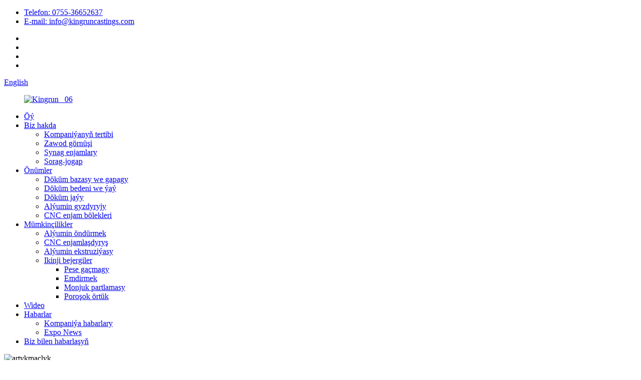

--- FILE ---
content_type: text/html
request_url: http://tk.kingruncastings.com/aluminum-extruded-heatsink/
body_size: 9839
content:
<!DOCTYPE html> <html dir="ltr" lang="tk"> <head> <meta charset="UTF-8"/>      <!-- Google Tag Manager --> <script>(function(w,d,s,l,i){w[l]=w[l]||[];w[l].push({'gtm.start':
new Date().getTime(),event:'gtm.js'});var f=d.getElementsByTagName(s)[0],
j=d.createElement(s),dl=l!='dataLayer'?'&l='+l:'';j.async=true;j.src=
'https://www.googletagmanager.com/gtm.js?id='+i+dl;f.parentNode.insertBefore(j,f);
})(window,document,'script','dataLayer','GTM-KVFW86BR');</script> <!-- End Google Tag Manager -->                <meta http-equiv="Content-Type" content="text/html; charset=UTF-8" /> <title>Alýuminiý ekstrudirlenen gyzdyryjy öndürijiler - Hytaý Alýuminiý ekstrudly gyzdyryjy zawod we üpjün edijiler</title> <meta name="viewport" content="width=device-width,initial-scale=1,minimum-scale=1,maximum-scale=1,user-scalable=no"> <link rel="apple-touch-icon-precomposed" href=""> <meta name="format-detection" content="telephone=no"> <meta name="apple-mobile-web-app-capable" content="yes"> <meta name="apple-mobile-web-app-status-bar-style" content="black"> <link href="https://cdn.globalso.com/lite-yt-embed.css" rel="stylesheet" onload="this.onload=null;this.rel='stylesheet'">     <link href="//cdn.globalso.com/kingruncastings/style/global/style.css?v=1757667659" rel="stylesheet"         onload="this.onload=null;this.rel='stylesheet'">     <link href="//cdn.globalso.com/kingruncastings/style/public/public.css?v=1.0.1" rel="stylesheet"         onload="this.onload=null;this.rel='stylesheet'">  <link rel="shortcut icon" href="https://cdn.globalso.com/kingruncastings/Logo1.png" /> <meta name="description" content="Iň oňat alýuminiý ekstrudirlenen gyzdyryjy gözleýärsiňizmi? Iň ýokary derejeli öndüriji we üpjün ediji zawodymyzdan başga zat gözlemäň. Indi sargyt ediň we ýeňip bolmajak hil we öndürijilik bilen ýüzbe-ýüz boluň." /> <meta name="keywords" content="Alýuminiý ekstrudirlenen ýylylyk geçiriji, ýokary öndürijilikli ýylylyk enjamy, ýylylyk dolandyryş çözgütleri, ýylylygy bölüp çykarmagyň netijeliligi, ýöriteleşdirilen ýylylyk geçiriji, CNC işlenen ýylylyk enjamy, LED ýylylyk enjamy, elektron komponent ýylylyk enjamy" />   <link href="//cdn.globalso.com/hide_search.css" rel="stylesheet"/><link href="//www.kingruncastings.com/style/tk.html.css" rel="stylesheet"/><link rel="alternate" hreflang="tk" href="https://tk.kingruncastings.com/" /><link rel="canonical" href="https://tk.kingruncastings.com/aluminum-extruded-heatsink/" /></head> <body>      <!-- Google Tag Manager (noscript) -->     <noscript><iframe src="https://www.googletagmanager.com/ns.html?id=GTM-KVFW86BR" height="0" width="0"             style="display:none;visibility:hidden"></iframe></noscript>     <!-- End Google Tag Manager (noscript) -->      <div class="container">         <!-- web_head start -->         <header class="index_web_head web_head new_head">             <div class="head_top">                 <div class="layout">                     <ul class="head_contact">                         <li class="head_tel"><img src="https://cdn.globalso.com/kingruncastings/head-tel.png" alt=""><a                                 href="tel:0755-36652637">Telefon: 0755-36652637</a></li>                         <li class="head_email"><img src="https://cdn.globalso.com/kingruncastings/head-email.png"                                 alt=""><a href="mailto:info@kingruncastings.com">E-mail: info@kingruncastings.com</a>                         </li>                     </ul>                     <ul class="head_sns flex_row">                         <li>                             <a href="https://www.facebook.com/profile.php?id=61550518686803&is_tour_completed=true" target="_blank">                                 <img src="https://cdn.globalso.com/kingruncastings/head-facebook.png" alt="">                             </a>                         </li>                         <li>                             <a href="">                                 <img src="https://cdn.globalso.com/kingruncastings/head-ins.png" alt="">                             </a>                         </li>                         <li>                             <a href="">                                 <img src="https://cdn.globalso.com/kingruncastings/head-twitter.png" alt="">                             </a>                         </li>                         <li>                             <a href="https://www.linkedin.com/company/13187372/admin/feed/posts/" target="_blank">                                 <img src="https://cdn.globalso.com/kingruncastings/head-linkind.png" alt="">                             </a>                         </li>                     </ul>                     <!--change-language-->                     <div class="change-language ensemble">   <div class="change-language-info">     <div class="change-language-title medium-title">        <div class="language-flag language-flag-en"><a href="https://www.kingruncastings.com/"><b class="country-flag"></b><span>English</span> </a></div>        <b class="language-icon"></b>      </div> 	<div class="change-language-cont sub-content">         <div class="empty"></div>     </div>   </div> </div> <!--theme262-->                  </div>             </div>             <div class="head_layout">                 <div class="layout">                     <figure class="logo"> <a href="/"> <img                                 src="https://cdn.globalso.com/kingruncastings/head-logo.png" alt="Kingrun _06">                         </a></figure>                     <nav class="nav_wrap">                          <ul class="head_nav">               <li><a href="/">Öý</a></li> <li><a href="/about-us/">Biz hakda</a> <ul class="sub-menu"> 	<li><a href="/about-us/">Kompaniýanyň tertibi</a></li> 	<li><a href="/factory-tour/">Zawod görnüşi</a></li> 	<li><a href="/test-equipment/">Synag enjamlary</a></li> 	<li><a href="/faqs/">Sorag-jogap</a></li> </ul> </li> <li><a href="/products/">Önümler</a> <ul class="sub-menu"> 	<li><a href="/casting-base-and-cover/">Döküm bazasy we gapagy</a></li> 	<li><a href="/casting-body-and-bracket/">Döküm bedeni we ýaý</a></li> 	<li><a href="/casting-housing-products/">Döküm jaýy</a></li> 	<li><a href="/aluminum-heatsink-products/">Alýumin gyzdyryjy</a></li> 	<li><a href="/cnc-machining-parts/">CNC enjam bölekleri</a></li> </ul> </li> <li><a href="/capabilities/">Mümkinçilikler</a> <ul class="sub-menu"> 	<li><a href="/aluminum-die-casting/">Alýumin öndürmek</a></li> 	<li><a href="/cnc-machining/">CNC enjamlaşdyryş</a></li> 	<li><a href="/aluminum-extrusion/">Alýumin ekstruziýasy</a></li> 	<li><a href="/capabilities_catalog/secondary-treatments/">Ikinji bejergiler</a> 	<ul class="sub-menu"> 		<li><a href="/degreasing/">Pese gaçmagy</a></li> 		<li><a href="/impregnation/">Emdirmek</a></li> 		<li><a href="/shot-blasting/">Monjuk partlamasy</a></li> 		<li><a href="/powder-coating/">Poroşok örtük</a></li> 	</ul> </li> </ul> </li> <li><a href="/video/">Wideo</a></li> <li><a href="/news/">Habarlar</a> <ul class="sub-menu"> 	<li><a href="/news_catalog/company-news/">Kompaniýa habarlary</a></li> 	<li><a href="/news_catalog/expo-news/">Expo News</a></li> </ul> </li> <li><a href="/contact-us/">Biz bilen habarlaşyň</a></li> 			</ul>                     </nav>                     <div id="btn-search" class="btn--search"></div>                 </div>             </div>         </header>   <!--// web_head end -->          <!-- sys_sub_head -->   <section class="sys_sub_head">     <div class="head_bn_item">             <div class="bn_item_img"><img src="https://cdn.globalso.com/kingruncastings/advantage_bg2.jpg" alt="artykmaçlyk"></div>           </div>     <section class="path_bar">       <div class="layout">         <ul>            <li> <a itemprop="breadcrumb" href="/">Öý</a></li><li> <a itemprop="breadcrumb" href="/products/" title="Products">Önümler</a> </li><li> <a itemprop="breadcrumb" href="/aluminum-extrusions/" title="Aluminum Extrusions">Alýumin ekstruziýalary</a> </li><li> <a href="#">Alýumin öndürýän gyzdyryjy</a></li>         </ul>       </div>     </section>   </section>        <section class="web_main page_main">   <div class="layout">     <aside class="aside">   <section class="aside-wrap">     <section class="side-widget">     <div class="side-tit-bar">       <h4 class="side-tit">Kategoriýalar</h4>     </div>     <ul class="side-cate">       <li><a href="/casting-base-and-cover/">Döküm bazasy we gapagy</a></li> <li><a href="/casting-body-and-bracket/">Döküm bedeni we ýaý</a></li> <li><a href="/casting-housing-products/">Döküm jaýy</a></li> <li><a href="/aluminum-heatsink-products/">Alýumin gyzdyryjy</a></li> <li><a href="/cnc-machining-parts/">CNC enjam bölekleri</a></li>     </ul>   </section>   <div class="side-widget">     <div class="side-tit-bar">       <h2 class="side-tit">Aýratyn önümler</h2>     </div> 	 	 	 	 <div class="side-product-items">               <div class="items_content">                 <div class="side_slider">                 <ul class="swiper-wrapper"> 				                    <li class="swiper-slide gm-sep side_product_item">                     <figure>                       <a class="item-img" href="/high-pressure-die-casting-housing-for-automobile-parts-product/"><img src="https://cdn.globalso.com/kingruncastings/High-pressure-casting-housing-of-automobile-industry1-300x300.png" alt="Awtoulag bölekleri üçin ýokary basyşly örtükli jaý"></a>                       <figcaption>                         <h3 class="item_title"><a href="/high-pressure-die-casting-housing-for-automobile-parts-product/">Awtoulag bölekleri üçin ýokary basyşly örtükli jaý</a></h3>                       </figcaption>                     </figure>                   </li>                                      <li class="swiper-slide gm-sep side_product_item">                     <figure>                       <a class="item-img" href="/aluminum-die-casted-housing-of-motorcycle-component-product/"><img src="https://cdn.globalso.com/kingruncastings/Die-casting-housing-of-Motorcycle-component-300x300.png" alt="Motosikl komponentiniň alýuminiý örtükli jaýy"></a>                       <figcaption>                         <h3 class="item_title"><a href="/aluminum-die-casted-housing-of-motorcycle-component-product/">Motosikl komponentiniň alýuminiý örtükli jaýy</a></h3>                       </figcaption>                     </figure>                   </li>                                      <li class="swiper-slide gm-sep side_product_item">                     <figure>                       <a class="item-img" href="/diecast-aluminum-housing-of-transmission-components-for-vehicles-product/"><img src="https://cdn.globalso.com/kingruncastings/Aluminum-housing-of-automotive-components1-300x300.png" alt="Alýumin öndürýän ulaglar üçin geçiriji komponentler"></a>                       <figcaption>                         <h3 class="item_title"><a href="/diecast-aluminum-housing-of-transmission-components-for-vehicles-product/">Geçiriji komponentleriň alýuminiý jaýy ...</a></h3>                       </figcaption>                     </figure>                   </li>                                      <li class="swiper-slide gm-sep side_product_item">                     <figure>                       <a class="item-img" href="/high-pressure-die-casting-aluminum-heatsink-enclosure-product/"><img src="https://cdn.globalso.com/kingruncastings/Die-cast-aluminium-heatsink-enclosure-300x300.png" alt="Alýumin gyzdyryjy gabyň ýokary basyşy"></a>                       <figcaption>                         <h3 class="item_title"><a href="/high-pressure-die-casting-aluminum-heatsink-enclosure-product/">Alýumin gyzdyryjy gabyň ýokary basyşy</a></h3>                       </figcaption>                     </figure>                   </li>                                      <li class="swiper-slide gm-sep side_product_item">                     <figure>                       <a class="item-img" href="/high-pressure-die-casting-aluminum-housing-for-electrical-accessories-product/"><img src="https://cdn.globalso.com/kingruncastings/ADC12-die-casted-housing-of-electronics-300x300.png" alt="Elektrik esbaplarynyň alýumin jaýy"></a>                       <figcaption>                         <h3 class="item_title"><a href="/high-pressure-die-casting-aluminum-housing-for-electrical-accessories-product/">Electrokary basyşly elektriniň alýumin jaýy ...</a></h3>                       </figcaption>                     </figure>                   </li>                                      <li class="swiper-slide gm-sep side_product_item">                     <figure>                       <a class="item-img" href="/aluminum-die-casted-heatsink-cover-of-telecommunications-product/"><img src="https://cdn.globalso.com/kingruncastings/Aluminum-die-casted-heatsink-cover-300x199.png" alt="Alýumin örtükli telekommunikasiýa örtügi"></a>                       <figcaption>                         <h3 class="item_title"><a href="/aluminum-die-casted-heatsink-cover-of-telecommunications-product/">Alýumin öl telekommunikatyň örtükli gyzdyryjy gapagy ...</a></h3>                       </figcaption>                     </figure>                   </li>                                      <li class="swiper-slide gm-sep side_product_item">                     <figure>                       <a class="item-img" href="/die-casting-aluminum-base-of-ptc-used-for-electric-vehicle-product/"><img src="https://cdn.globalso.com/kingruncastings/Aluminum-casting-base-of-PTC-heating-system-300x300.png" alt="Elektrik ulagy üçin ulanylýan PTC-iň alýumin bazasy"></a>                       <figcaption>                         <h3 class="item_title"><a href="/die-casting-aluminum-base-of-ptc-used-for-electric-vehicle-product/">Elektrik V üçin ulanylýan PTC-iň alýumin bazasyny öldüriň ...</a></h3>                       </figcaption>                     </figure>                   </li>                                      <li class="swiper-slide gm-sep side_product_item">                     <figure>                       <a class="item-img" href="/die-casting-aluminum-housing-of-ptc-used-for-electric-vehicle-product/"><img src="https://cdn.globalso.com/kingruncastings/Die-Casting-Aluminum-Housing-of-Electric-Vehicle-PTC-300x300.png" alt="Elektrikli ulag üçin ulanylýan PTC-iň alýumin jaýy"></a>                       <figcaption>                         <h3 class="item_title"><a href="/die-casting-aluminum-housing-of-ptc-used-for-electric-vehicle-product/">“Electri” üçin ulanylýan PTC alýumin jaýy ...</a></h3>                       </figcaption>                     </figure>                   </li>                                      <li class="swiper-slide gm-sep side_product_item">                     <figure>                       <a class="item-img" href="/die-casting-automobile-armrest-support-bracket-product/"><img src="https://cdn.globalso.com/kingruncastings/Automobile-armrest-support-bracket-300x200.png" alt="Awtoulag goltugyny goldaýan ýaý"></a>                       <figcaption>                         <h3 class="item_title"><a href="/die-casting-automobile-armrest-support-bracket-product/">Awtoulag goltugyny goldaýan ýaý</a></h3>                       </figcaption>                     </figure>                   </li>                                      <li class="swiper-slide gm-sep side_product_item">                     <figure>                       <a class="item-img" href="/aluminum-die-casted-black-base-part-product/"><img src="https://cdn.globalso.com/kingruncastings/Aluminum-die-casted-base-300x200.png" alt="Alýuminiý garyndysy gara poroşok bilen boýalýar"></a>                       <figcaption>                         <h3 class="item_title"><a href="/aluminum-die-casted-black-base-part-product/">Alýuminiý garyndysy gara poroşok bilen boýalýar</a></h3>                       </figcaption>                     </figure>                   </li>                                      <li class="swiper-slide gm-sep side_product_item">                     <figure>                       <a class="item-img" href="/high-pressure-aluminum-casting-telecom-coverhousing-product/"><img src="https://cdn.globalso.com/kingruncastings/微信图片_20230414124449-300x300.png" alt="Pressureokary basyşly alýumin guýma telekom örtügi / jaý"></a>                       <figcaption>                         <h3 class="item_title"><a href="/high-pressure-aluminum-casting-telecom-coverhousing-product/">Pressureokary basyşly alýumin guýma telekom örtügi / jaý</a></h3>                       </figcaption>                     </figure>                   </li>                                      <li class="swiper-slide gm-sep side_product_item">                     <figure>                       <a class="item-img" href="/die-casting-pump-motor-housing-of-motor-pump-with-cnc-machining-product/"><img src="https://cdn.globalso.com/kingruncastings/Pump-motor-casting-housig-of-motor-pump-3-300x168.png" alt="CNC işleýşi bilen motor nasosynyň guýma nasos motorly jaýy"></a>                       <figcaption>                         <h3 class="item_title"><a href="/die-casting-pump-motor-housing-of-motor-pump-with-cnc-machining-product/">CN nasosly nasosyň guýulýan nasos motorly jaýy ...</a></h3>                       </figcaption>                     </figure>                   </li>                                      <li class="swiper-slide gm-sep side_product_item">                     <figure>                       <a class="item-img" href="/aluminum-cast-armrest-support-base-by-high-pressure-die-casting-product/"><img src="https://cdn.globalso.com/kingruncastings/Automobile-armrest-support-2-300x200.png" alt="Alýuminiý guýma goltugy ýokary basyşly guýma bilen"></a>                       <figcaption>                         <h3 class="item_title"><a href="/aluminum-cast-armrest-support-base-by-high-pressure-die-casting-product/">Alýuminiý guýma goltugy ýokary basyş bilen ...</a></h3>                       </figcaption>                     </figure>                   </li>                                      <li class="swiper-slide gm-sep side_product_item">                     <figure>                       <a class="item-img" href="/aluminum-high-pressure-die-casting-base-for-auto-parts-product/"><img src="https://cdn.globalso.com/kingruncastings/Aluminum-base-with-CNC-machining2-300x224.png" alt="Alýumin ýokary basyşly awtoulag bölekleri üçin guýma bazasy"></a>                       <figcaption>                         <h3 class="item_title"><a href="/aluminum-high-pressure-die-casting-base-for-auto-parts-product/">Alýumin ýokary basyşly awtoulag bölekleri üçin guýma bazasy</a></h3>                       </figcaption>                     </figure>                   </li>                                      <li class="swiper-slide gm-sep side_product_item">                     <figure>                       <a class="item-img" href="/die-casting-aluminum-car-armrest-base-with-stable-quality-and-series-production-product/"><img src="https://cdn.globalso.com/kingruncastings/Aluminum-die-casting-base-of-automotive-interior-parts-300x200.png" alt="Durnukly hil we seriýa önümçiligi bilen alýumin awtoulag goltuk bazasy"></a>                       <figcaption>                         <h3 class="item_title"><a href="/die-casting-aluminum-car-armrest-base-with-stable-quality-and-series-production-product/">Durnukly qu bilen alýumin awtoulag goltugy bazasy ...</a></h3>                       </figcaption>                     </figure>                   </li>                                      <li class="swiper-slide gm-sep side_product_item">                     <figure>                       <a class="item-img" href="/aluminum-casting-armrest-bracket-with-high-quality-car-seat-component-product/"><img src="https://cdn.globalso.com/kingruncastings/Aluminum-armrest-bracket-300x224.png" alt="Qualityokary hilli awtoulag oturgyjy komponentli alýumin guýma goltugy"></a>                       <figcaption>                         <h3 class="item_title"><a href="/aluminum-casting-armrest-bracket-with-high-quality-car-seat-component-product/">Alýuminiý guýma goltugy ýokary hilli-c ...</a></h3>                       </figcaption>                     </figure>                   </li>                                      <li class="swiper-slide gm-sep side_product_item">                     <figure>                       <a class="item-img" href="/oem-manufacturer-of-gear-box-housing-for-automobile-parts-product/"><img src="https://cdn.globalso.com/kingruncastings/Aluminum-cover-of-Gear-Box-in-transmission-system-of-vehicles-300x300.png" alt="Awtoulag bölekleri üçin dişli guty jaýyny öndüriji OEM"></a>                       <figcaption>                         <h3 class="item_title"><a href="/oem-manufacturer-of-gear-box-housing-for-automobile-parts-product/">Awtoulag üçin dişli guty jaýyny öndüriji OEM ...</a></h3>                       </figcaption>                     </figure>                   </li>                                      <li class="swiper-slide gm-sep side_product_item">                     <figure>                       <a class="item-img" href="/aluminum-gear-box-housing-of-automotive-parts-product/"><img src="https://cdn.globalso.com/kingruncastings/Die-casting-Aluminum-base-and-cover-used-in-traditional-cars-300x300.png" alt="Awtoulag bölekleriniň alýumin dişli gutusy"></a>                       <figcaption>                         <h3 class="item_title"><a href="/aluminum-gear-box-housing-of-automotive-parts-product/">Awtoulag bölekleriniň alýumin dişli gutusy</a></h3>                       </figcaption>                     </figure>                   </li>                                   </ul>                 </div>                 <div class="btn-prev"></div>                 <div class="btn-next"></div>               </div>             </div>    </div>      </section> </aside>    <section class="main">       <div class="product-list">         <h1 class="page_title">Alýumin öndürýän gyzdyryjy</h1>          	                  <ul class="product_list_items">          </ul>         <div class="page_bar">         <div class="pages"></div>       </div>       </div>            </section>   </div> </section>           <footer class="web_footer new_footer">             <div class="layout">                 <div class="foot_top">                     <div class="foot_tit">ÜPJÜNÇILIK ZAINANY .YZY ALY ..</div>                     <div class="foot_isos">                                                 <img src="https://cdn.globalso.com/kingruncastings/100011.png" alt="10001"/>                                                  <img src="https://cdn.globalso.com/kingruncastings/10002.png" alt="10002"/>                                                  <img src="https://cdn.globalso.com/kingruncastings/10003.png" alt="10003"/>                                              </div>                 </div>                 <div class="foot_items">                     <nav class="foot_nav wow fadeInLeftA" data-wow-delay=".1s" data-wow-duration=".8s">                         <h2 class="foot_title">BIZ bilen habarlaşyň</h2>                         <ul class="foot_contact">                             <li><img src="https://cdn.globalso.com/kingruncastings/foot-email.png" alt=""><a                                     href="mailto:info@kingruncastings.com">info@kingruncastings.com</a></li>                             <li><img src="https://cdn.globalso.com/kingruncastings/foot-phone.png" alt=""><a                                     href="tel:0755-36652637">0755-36652637</a></li>                             <li><img src="https://cdn.globalso.com/kingruncastings/foot-whatapp.png" alt=""><a                                     href="tel:+86 134-24299769">+86 134-24299769</a></li>                             <li><img src="https://cdn.globalso.com/kingruncastings/foot-address.png" alt=""><a                                     href="JavaScript:;">60160 Şunda ýoly, Hongki şäheri, Jinwan etraby, Zhuhai, Guangdong, Hytaý.</a></li>                         </ul>                     </nav>                     <nav class="foot_nav wow fadeInLeftA" data-wow-delay=".1s" data-wow-duration=".8s">                         <h2 class="foot_title">SORAGLAR</h2>                         <ul class="foot_links">                            <li><a href="/">Öý</a></li> <li><a href="/about-us/">Biz hakda</a></li> <li><a href="/products/">Önümler</a></li> <li><a href="/services/">Mümkinçilikler</a></li> <li><a href="/video/">Wideo</a></li> <li><a href="/news/">Habarlar</a></li> <li><a href="/contact-us/">Biz bilen habarlaşyň</a></li>                         </ul>                     </nav>                     <nav class="foot_nav wow fadeInLeftA" data-wow-delay=".1s" data-wow-duration=".8s">                         <h2 class="foot_title">ÖNÜMLER</h2>                         <ul class="foot_links">                           <li><a href="/casting-base-and-cover/">Döküm bazasy we gapagy</a></li> <li><a href="/casting-body-and-bracket/">Döküm bedeni we ýaý</a></li> <li><a href="/casting-housing-products/">Döküm jaýy</a></li> <li><a href="/aluminum-heatsink-products/">Alýumin gyzdyryjy</a></li> <li><a href="/cnc-machining-parts/">CNC enjam bölekleri</a></li>                         </ul>                     </nav>                     <nav class="foot_nav foot_inquiry wow fadeInLeftA" data-wow-delay=".1s" data-wow-duration=".8s">                         <h2 class="foot_inquiry_title">SORAG Iber:<br>KOREBIR öwrenmäge taýyn</h2>                         <div class="foot_inquiry_desc">Ahyrky netijäni görmekden gowy zat ýok.</div>                         <div class="inquiry_btn"><span>Gözleg üçin basyň</span><img                                 src="https://cdn.globalso.com/kingruncastings/emizhifeiji.png" alt=""></div>                     </nav>                 </div>                 <div class="foot_bottom">                     <div class="copyright">© Copyright - 2010-2025: Rightshli hukuklar goralan.<a href="/sitemap.xml">Sahypanyň kartasy</a>, <a href='/aluminium-alloy-cover/' title='Aluminium Alloy Cover'>Alýumin garyndysy</a>,  <a href='/aluminium-die-casting-housing/' title='Aluminium Die Casting Housing'>Alýuminiý guýma jaýy</a>,  <a href='/aluminium-die-casting-base-and-cover/' title='Aluminium Die Casting Base And Cover'>Alýumin öl guýma bazasy we gapagy</a>,  <a href='/aluminum-casting-cover/' title='Aluminum Casting Cover'>Alýumin guýma gapagy</a>,  <a href='/aluminum-die-casting-housing/' title='Aluminum Die Casting Housing'>Alýuminiý guýma jaýy</a>,  <a href='/aluminum-die-casting-base-and-cover/' title='Aluminum Die Casting  Base And Cover'>Alýumin öl guýma bazasy we gapagy</a>, <a href="/products/">Productshli önümler</a></div>       </div>                     <div class="foot_snss">                         <li>                             <a href="https://www.facebook.com/profile.php?id=61550518686803&is_tour_completed=true" target="_blank">                                 <img src="https://cdn.globalso.com/kingruncastings/foot-facebook.png" alt="">                             </a>                         </li>                         <li>                             <a href="https://www.linkedin.com/company/13187372/admin/feed/posts/" target="_blank">                                 <img src="https://cdn.globalso.com/kingruncastings/foot-linkedin.png" alt="">                             </a>                         </li>                         <li>                             <a href="">                                 <img src="https://cdn.globalso.com/kingruncastings/foot-twitter.png" alt="">                             </a>                         </li>                         <li>                             <a href="">                                 <img src="https://cdn.globalso.com/kingruncastings/foot-instagram.png" alt="">                             </a>                         </li>                         <li>                             <a href="https://www.youtube.com/@Kingrun2023" target="_blank">                                 <img src="https://cdn.globalso.com/kingruncastings/foot-youtube.png" alt="">                             </a>                         </li>                     </div>                 </div>             </div>          </footer>        <ul class="right_nav">     <!--<li>-->     <!--     <div class="iconBox oln_ser"> -->     <!--         <img src='//cdn.globalso.com/kingruncastings/style/global/img/tel.png' alt="tel">-->     <!--        <h4>Phone</h4>-->     <!--     </div>-->     <!--     <div class="hideBox">-->     <!--        <div class="hb">-->     <!--           <h5>Tel</h5>-->     <!--           <div class="fonttalk">-->     <!--                <p><a href="tel:0755-36652637">0755-36652637</a></p>-->     <!--           </div>-->     <!--           <div class="fonttalk">-->                          <!--           </div>-->     <!--        </div>-->     <!--     </div>-->     <!--  </li>-->     <li>          <div class="iconBox oln_ser">               <img src='//cdn.globalso.com/kingruncastings/style/global/img/email.png' alt="e-poçta iberiň">             <h4>E-poçta</h4>          </div>          <div class="hideBox">             <div class="hb">                <h5>E-poçta</h5>                <div class="fonttalk">                     <p><a href="mailto:info@kingruncastings.com">info@kingruncastings.com</a></p>                </div>                <div class="fonttalk">                                     </div>             </div>          </div>       </li>              <li>          <div class="iconBox oln_ser">               <img src='//cdn.globalso.com/kingruncastings//Teams.png' alt="tel">             <h4>Toparlar</h4>          </div>          <div class="hideBox">             <div class="hb">                <h5>Toparlar</h5>                <div class="fonttalk">                                        <p><a href="javascript:;">amilycherry</a></p>                                    </div>                <div class="fonttalk">                                     </div>             </div>          </div>       </li>              <li>          <div class="iconBox">             <img src='//cdn.globalso.com/kingruncastings/style/global/img/whatsapp-aside.png'>             <h4>Whatsapp</h4>          </div>          <div class="hideBox">                         <a class="hb" href="https://api.whatsapp.com/send?phone=8613424299769">                <h5>Whatsapp</h5>                <img src="https://cdn.globalso.com/kingruncastings/1.png" alt="+86 13424299769">                <p>+86 13424299769</p>             </a>                      </div>       </li>  <!--------------TOP按钮------------------>     <li>          <div class="iconBox top">              <img src='//cdn.globalso.com/kingruncastings/style/global/img/top.png' alt="ýokarky">             <h4>Topokarky</h4>          </div>     </li>     </ul>         <div class="inquiry-pop-bd">             <div class="inquiry-pop"> <i class="ico-close-pop" onclick="hideMsgPop();"></i>                 <script type="text/javascript" src="//www.globalso.site/form.js"></script>             </div>         </div>     </div>     <div class="web-search"> <b id="btn-search-close" class="btn--search-close"></b>         <div style=" width:100%">             <div class="head-search">                 <form action="/search.php" method="get">                     <input class="search-ipt" name="s" placeholder="Start Typing..." />                     <input class="search-btn" type="submit" value="" />                     <input type="hidden" name="cat" value="490" />                     <span class="search-attr">Gözlemek üçin enter-e basyň ýa-da ýapmak üçin ESC basyň</span>                 </form>             </div>         </div>     </div>     <script src="https://cdn.globalso.com/lite-yt-embed.js"></script>     <script type="text/javascript" src="//cdn.globalso.com/kingruncastings/style/global/js/jquery.min.js?v=1.0.1"></script>     <script type="text/javascript" src="//cdn.globalso.com/kingruncastings/style/global/js/common.js?v=1757667659"></script>     <script type="text/javascript" src="//cdn.globalso.com/kingruncastings/style/public/public.js?v=1.0.1"></script>   <script>
function getCookie(name) {
    var arg = name + "=";
    var alen = arg.length;
    var clen = document.cookie.length;
    var i = 0;
    while (i < clen) {
        var j = i + alen;
        if (document.cookie.substring(i, j) == arg) return getCookieVal(j);
        i = document.cookie.indexOf(" ", i) + 1;
        if (i == 0) break;
    }
    return null;
}
function setCookie(name, value) {
    var expDate = new Date();
    var argv = setCookie.arguments;
    var argc = setCookie.arguments.length;
    var expires = (argc > 2) ? argv[2] : null;
    var path = (argc > 3) ? argv[3] : null;
    var domain = (argc > 4) ? argv[4] : null;
    var secure = (argc > 5) ? argv[5] : false;
    if (expires != null) {
        expDate.setTime(expDate.getTime() + expires);
    }
    document.cookie = name + "=" + escape(value) + ((expires == null) ? "": ("; expires=" + expDate.toUTCString())) + ((path == null) ? "": ("; path=" + path)) + ((domain == null) ? "": ("; domain=" + domain)) + ((secure == true) ? "; secure": "");
}
function getCookieVal(offset) {
    var endstr = document.cookie.indexOf(";", offset);
    if (endstr == -1) endstr = document.cookie.length;
    return unescape(document.cookie.substring(offset, endstr));
}

var firstshow = 0;
var cfstatshowcookie = getCookie('easyiit_stats');
if (cfstatshowcookie != 1) {
    a = new Date();
    h = a.getHours();
    m = a.getMinutes();
    s = a.getSeconds();
    sparetime = 1000 * 60 * 60 * 24 * 1 - (h * 3600 + m * 60 + s) * 1000 - 1;
    setCookie('easyiit_stats', 1, sparetime, '/');
    firstshow = 1;
}
if (!navigator.cookieEnabled) {
    firstshow = 0;
}
var referrer = escape(document.referrer);
var currweb = escape(location.href);
var screenwidth = screen.width;
var screenheight = screen.height;
var screencolordepth = screen.colorDepth;
$(function($){
   $.post("https://www.kingruncastings.com/statistic.php", { action:'stats_init', assort:0, referrer:referrer, currweb:currweb , firstshow:firstshow ,screenwidth:screenwidth, screenheight: screenheight, screencolordepth: screencolordepth, ranstr: Math.random()},function(data){}, "json");
			
});
</script> <!--[if lt IE 9]> <script src="//cdn.globalso.com/kingruncastings/style/global/js/html5.js"></script> <![endif]--> <ul class="prisna-wp-translate-seo" id="prisna-translator-seo"><li class="language-flag language-flag-en"><a href="https://www.kingruncastings.com/aluminum-extruded-heatsink/" title="English" target="_blank"><b class="country-flag"></b><span>English</span></a></li><li class="language-flag language-flag-fr"><a href="http://fr.kingruncastings.com/aluminum-extruded-heatsink/" title="French" target="_blank"><b class="country-flag"></b><span>French</span></a></li><li class="language-flag language-flag-de"><a href="http://de.kingruncastings.com/aluminum-extruded-heatsink/" title="German" target="_blank"><b class="country-flag"></b><span>German</span></a></li><li class="language-flag language-flag-pt"><a href="http://pt.kingruncastings.com/aluminum-extruded-heatsink/" title="Portuguese" target="_blank"><b class="country-flag"></b><span>Portuguese</span></a></li><li class="language-flag language-flag-es"><a href="http://es.kingruncastings.com/aluminum-extruded-heatsink/" title="Spanish" target="_blank"><b class="country-flag"></b><span>Spanish</span></a></li><li class="language-flag language-flag-ru"><a href="http://ru.kingruncastings.com/aluminum-extruded-heatsink/" title="Russian" target="_blank"><b class="country-flag"></b><span>Russian</span></a></li><li class="language-flag language-flag-ja"><a href="http://ja.kingruncastings.com/aluminum-extruded-heatsink/" title="Japanese" target="_blank"><b class="country-flag"></b><span>Japanese</span></a></li><li class="language-flag language-flag-ko"><a href="http://ko.kingruncastings.com/aluminum-extruded-heatsink/" title="Korean" target="_blank"><b class="country-flag"></b><span>Korean</span></a></li><li class="language-flag language-flag-ar"><a href="http://ar.kingruncastings.com/aluminum-extruded-heatsink/" title="Arabic" target="_blank"><b class="country-flag"></b><span>Arabic</span></a></li><li class="language-flag language-flag-ga"><a href="http://ga.kingruncastings.com/aluminum-extruded-heatsink/" title="Irish" target="_blank"><b class="country-flag"></b><span>Irish</span></a></li><li class="language-flag language-flag-el"><a href="http://el.kingruncastings.com/aluminum-extruded-heatsink/" title="Greek" target="_blank"><b class="country-flag"></b><span>Greek</span></a></li><li class="language-flag language-flag-tr"><a href="http://tr.kingruncastings.com/aluminum-extruded-heatsink/" title="Turkish" target="_blank"><b class="country-flag"></b><span>Turkish</span></a></li><li class="language-flag language-flag-it"><a href="http://it.kingruncastings.com/aluminum-extruded-heatsink/" title="Italian" target="_blank"><b class="country-flag"></b><span>Italian</span></a></li><li class="language-flag language-flag-da"><a href="http://da.kingruncastings.com/aluminum-extruded-heatsink/" title="Danish" target="_blank"><b class="country-flag"></b><span>Danish</span></a></li><li class="language-flag language-flag-ro"><a href="http://ro.kingruncastings.com/aluminum-extruded-heatsink/" title="Romanian" target="_blank"><b class="country-flag"></b><span>Romanian</span></a></li><li class="language-flag language-flag-id"><a href="http://id.kingruncastings.com/aluminum-extruded-heatsink/" title="Indonesian" target="_blank"><b class="country-flag"></b><span>Indonesian</span></a></li><li class="language-flag language-flag-cs"><a href="http://cs.kingruncastings.com/aluminum-extruded-heatsink/" title="Czech" target="_blank"><b class="country-flag"></b><span>Czech</span></a></li><li class="language-flag language-flag-af"><a href="http://af.kingruncastings.com/aluminum-extruded-heatsink/" title="Afrikaans" target="_blank"><b class="country-flag"></b><span>Afrikaans</span></a></li><li class="language-flag language-flag-sv"><a href="http://sv.kingruncastings.com/aluminum-extruded-heatsink/" title="Swedish" target="_blank"><b class="country-flag"></b><span>Swedish</span></a></li><li class="language-flag language-flag-pl"><a href="http://pl.kingruncastings.com/aluminum-extruded-heatsink/" title="Polish" target="_blank"><b class="country-flag"></b><span>Polish</span></a></li><li class="language-flag language-flag-eu"><a href="http://eu.kingruncastings.com/aluminum-extruded-heatsink/" title="Basque" target="_blank"><b class="country-flag"></b><span>Basque</span></a></li><li class="language-flag language-flag-ca"><a href="http://ca.kingruncastings.com/aluminum-extruded-heatsink/" title="Catalan" target="_blank"><b class="country-flag"></b><span>Catalan</span></a></li><li class="language-flag language-flag-eo"><a href="http://eo.kingruncastings.com/aluminum-extruded-heatsink/" title="Esperanto" target="_blank"><b class="country-flag"></b><span>Esperanto</span></a></li><li class="language-flag language-flag-hi"><a href="http://hi.kingruncastings.com/aluminum-extruded-heatsink/" title="Hindi" target="_blank"><b class="country-flag"></b><span>Hindi</span></a></li><li class="language-flag language-flag-lo"><a href="http://lo.kingruncastings.com/aluminum-extruded-heatsink/" title="Lao" target="_blank"><b class="country-flag"></b><span>Lao</span></a></li><li class="language-flag language-flag-sq"><a href="http://sq.kingruncastings.com/aluminum-extruded-heatsink/" title="Albanian" target="_blank"><b class="country-flag"></b><span>Albanian</span></a></li><li class="language-flag language-flag-am"><a href="http://am.kingruncastings.com/aluminum-extruded-heatsink/" title="Amharic" target="_blank"><b class="country-flag"></b><span>Amharic</span></a></li><li class="language-flag language-flag-hy"><a href="http://hy.kingruncastings.com/aluminum-extruded-heatsink/" title="Armenian" target="_blank"><b class="country-flag"></b><span>Armenian</span></a></li><li class="language-flag language-flag-az"><a href="http://az.kingruncastings.com/aluminum-extruded-heatsink/" title="Azerbaijani" target="_blank"><b class="country-flag"></b><span>Azerbaijani</span></a></li><li class="language-flag language-flag-be"><a href="http://be.kingruncastings.com/aluminum-extruded-heatsink/" title="Belarusian" target="_blank"><b class="country-flag"></b><span>Belarusian</span></a></li><li class="language-flag language-flag-bn"><a href="http://bn.kingruncastings.com/aluminum-extruded-heatsink/" title="Bengali" target="_blank"><b class="country-flag"></b><span>Bengali</span></a></li><li class="language-flag language-flag-bs"><a href="http://bs.kingruncastings.com/aluminum-extruded-heatsink/" title="Bosnian" target="_blank"><b class="country-flag"></b><span>Bosnian</span></a></li><li class="language-flag language-flag-bg"><a href="http://bg.kingruncastings.com/aluminum-extruded-heatsink/" title="Bulgarian" target="_blank"><b class="country-flag"></b><span>Bulgarian</span></a></li><li class="language-flag language-flag-ceb"><a href="http://ceb.kingruncastings.com/aluminum-extruded-heatsink/" title="Cebuano" target="_blank"><b class="country-flag"></b><span>Cebuano</span></a></li><li class="language-flag language-flag-ny"><a href="http://ny.kingruncastings.com/aluminum-extruded-heatsink/" title="Chichewa" target="_blank"><b class="country-flag"></b><span>Chichewa</span></a></li><li class="language-flag language-flag-co"><a href="http://co.kingruncastings.com/aluminum-extruded-heatsink/" title="Corsican" target="_blank"><b class="country-flag"></b><span>Corsican</span></a></li><li class="language-flag language-flag-hr"><a href="http://hr.kingruncastings.com/aluminum-extruded-heatsink/" title="Croatian" target="_blank"><b class="country-flag"></b><span>Croatian</span></a></li><li class="language-flag language-flag-nl"><a href="http://nl.kingruncastings.com/aluminum-extruded-heatsink/" title="Dutch" target="_blank"><b class="country-flag"></b><span>Dutch</span></a></li><li class="language-flag language-flag-et"><a href="http://et.kingruncastings.com/aluminum-extruded-heatsink/" title="Estonian" target="_blank"><b class="country-flag"></b><span>Estonian</span></a></li><li class="language-flag language-flag-tl"><a href="http://tl.kingruncastings.com/aluminum-extruded-heatsink/" title="Filipino" target="_blank"><b class="country-flag"></b><span>Filipino</span></a></li><li class="language-flag language-flag-fi"><a href="http://fi.kingruncastings.com/aluminum-extruded-heatsink/" title="Finnish" target="_blank"><b class="country-flag"></b><span>Finnish</span></a></li><li class="language-flag language-flag-fy"><a href="http://fy.kingruncastings.com/aluminum-extruded-heatsink/" title="Frisian" target="_blank"><b class="country-flag"></b><span>Frisian</span></a></li><li class="language-flag language-flag-gl"><a href="http://gl.kingruncastings.com/aluminum-extruded-heatsink/" title="Galician" target="_blank"><b class="country-flag"></b><span>Galician</span></a></li><li class="language-flag language-flag-ka"><a href="http://ka.kingruncastings.com/aluminum-extruded-heatsink/" title="Georgian" target="_blank"><b class="country-flag"></b><span>Georgian</span></a></li><li class="language-flag language-flag-gu"><a href="http://gu.kingruncastings.com/aluminum-extruded-heatsink/" title="Gujarati" target="_blank"><b class="country-flag"></b><span>Gujarati</span></a></li><li class="language-flag language-flag-ht"><a href="http://ht.kingruncastings.com/aluminum-extruded-heatsink/" title="Haitian" target="_blank"><b class="country-flag"></b><span>Haitian</span></a></li><li class="language-flag language-flag-ha"><a href="http://ha.kingruncastings.com/aluminum-extruded-heatsink/" title="Hausa" target="_blank"><b class="country-flag"></b><span>Hausa</span></a></li><li class="language-flag language-flag-haw"><a href="http://haw.kingruncastings.com/aluminum-extruded-heatsink/" title="Hawaiian" target="_blank"><b class="country-flag"></b><span>Hawaiian</span></a></li><li class="language-flag language-flag-iw"><a href="http://iw.kingruncastings.com/aluminum-extruded-heatsink/" title="Hebrew" target="_blank"><b class="country-flag"></b><span>Hebrew</span></a></li><li class="language-flag language-flag-hmn"><a href="http://hmn.kingruncastings.com/aluminum-extruded-heatsink/" title="Hmong" target="_blank"><b class="country-flag"></b><span>Hmong</span></a></li><li class="language-flag language-flag-hu"><a href="http://hu.kingruncastings.com/aluminum-extruded-heatsink/" title="Hungarian" target="_blank"><b class="country-flag"></b><span>Hungarian</span></a></li><li class="language-flag language-flag-is"><a href="http://is.kingruncastings.com/aluminum-extruded-heatsink/" title="Icelandic" target="_blank"><b class="country-flag"></b><span>Icelandic</span></a></li><li class="language-flag language-flag-ig"><a href="http://ig.kingruncastings.com/aluminum-extruded-heatsink/" title="Igbo" target="_blank"><b class="country-flag"></b><span>Igbo</span></a></li><li class="language-flag language-flag-jw"><a href="http://jw.kingruncastings.com/aluminum-extruded-heatsink/" title="Javanese" target="_blank"><b class="country-flag"></b><span>Javanese</span></a></li><li class="language-flag language-flag-kn"><a href="http://kn.kingruncastings.com/aluminum-extruded-heatsink/" title="Kannada" target="_blank"><b class="country-flag"></b><span>Kannada</span></a></li><li class="language-flag language-flag-kk"><a href="http://kk.kingruncastings.com/aluminum-extruded-heatsink/" title="Kazakh" target="_blank"><b class="country-flag"></b><span>Kazakh</span></a></li><li class="language-flag language-flag-km"><a href="http://km.kingruncastings.com/aluminum-extruded-heatsink/" title="Khmer" target="_blank"><b class="country-flag"></b><span>Khmer</span></a></li><li class="language-flag language-flag-ku"><a href="http://ku.kingruncastings.com/aluminum-extruded-heatsink/" title="Kurdish" target="_blank"><b class="country-flag"></b><span>Kurdish</span></a></li><li class="language-flag language-flag-ky"><a href="http://ky.kingruncastings.com/aluminum-extruded-heatsink/" title="Kyrgyz" target="_blank"><b class="country-flag"></b><span>Kyrgyz</span></a></li><li class="language-flag language-flag-la"><a href="http://la.kingruncastings.com/aluminum-extruded-heatsink/" title="Latin" target="_blank"><b class="country-flag"></b><span>Latin</span></a></li><li class="language-flag language-flag-lv"><a href="http://lv.kingruncastings.com/aluminum-extruded-heatsink/" title="Latvian" target="_blank"><b class="country-flag"></b><span>Latvian</span></a></li><li class="language-flag language-flag-lt"><a href="http://lt.kingruncastings.com/aluminum-extruded-heatsink/" title="Lithuanian" target="_blank"><b class="country-flag"></b><span>Lithuanian</span></a></li><li class="language-flag language-flag-lb"><a href="http://lb.kingruncastings.com/aluminum-extruded-heatsink/" title="Luxembou.." target="_blank"><b class="country-flag"></b><span>Luxembou..</span></a></li><li class="language-flag language-flag-mk"><a href="http://mk.kingruncastings.com/aluminum-extruded-heatsink/" title="Macedonian" target="_blank"><b class="country-flag"></b><span>Macedonian</span></a></li><li class="language-flag language-flag-mg"><a href="http://mg.kingruncastings.com/aluminum-extruded-heatsink/" title="Malagasy" target="_blank"><b class="country-flag"></b><span>Malagasy</span></a></li><li class="language-flag language-flag-ms"><a href="http://ms.kingruncastings.com/aluminum-extruded-heatsink/" title="Malay" target="_blank"><b class="country-flag"></b><span>Malay</span></a></li><li class="language-flag language-flag-ml"><a href="http://ml.kingruncastings.com/aluminum-extruded-heatsink/" title="Malayalam" target="_blank"><b class="country-flag"></b><span>Malayalam</span></a></li><li class="language-flag language-flag-mt"><a href="http://mt.kingruncastings.com/aluminum-extruded-heatsink/" title="Maltese" target="_blank"><b class="country-flag"></b><span>Maltese</span></a></li><li class="language-flag language-flag-mi"><a href="http://mi.kingruncastings.com/aluminum-extruded-heatsink/" title="Maori" target="_blank"><b class="country-flag"></b><span>Maori</span></a></li><li class="language-flag language-flag-mr"><a href="http://mr.kingruncastings.com/aluminum-extruded-heatsink/" title="Marathi" target="_blank"><b class="country-flag"></b><span>Marathi</span></a></li><li class="language-flag language-flag-mn"><a href="http://mn.kingruncastings.com/aluminum-extruded-heatsink/" title="Mongolian" target="_blank"><b class="country-flag"></b><span>Mongolian</span></a></li><li class="language-flag language-flag-my"><a href="http://my.kingruncastings.com/aluminum-extruded-heatsink/" title="Burmese" target="_blank"><b class="country-flag"></b><span>Burmese</span></a></li><li class="language-flag language-flag-ne"><a href="http://ne.kingruncastings.com/aluminum-extruded-heatsink/" title="Nepali" target="_blank"><b class="country-flag"></b><span>Nepali</span></a></li><li class="language-flag language-flag-no"><a href="http://no.kingruncastings.com/aluminum-extruded-heatsink/" title="Norwegian" target="_blank"><b class="country-flag"></b><span>Norwegian</span></a></li><li class="language-flag language-flag-ps"><a href="http://ps.kingruncastings.com/aluminum-extruded-heatsink/" title="Pashto" target="_blank"><b class="country-flag"></b><span>Pashto</span></a></li><li class="language-flag language-flag-fa"><a href="http://fa.kingruncastings.com/aluminum-extruded-heatsink/" title="Persian" target="_blank"><b class="country-flag"></b><span>Persian</span></a></li><li class="language-flag language-flag-pa"><a href="http://pa.kingruncastings.com/aluminum-extruded-heatsink/" title="Punjabi" target="_blank"><b class="country-flag"></b><span>Punjabi</span></a></li><li class="language-flag language-flag-sr"><a href="http://sr.kingruncastings.com/aluminum-extruded-heatsink/" title="Serbian" target="_blank"><b class="country-flag"></b><span>Serbian</span></a></li><li class="language-flag language-flag-st"><a href="http://st.kingruncastings.com/aluminum-extruded-heatsink/" title="Sesotho" target="_blank"><b class="country-flag"></b><span>Sesotho</span></a></li><li class="language-flag language-flag-si"><a href="http://si.kingruncastings.com/aluminum-extruded-heatsink/" title="Sinhala" target="_blank"><b class="country-flag"></b><span>Sinhala</span></a></li><li class="language-flag language-flag-sk"><a href="http://sk.kingruncastings.com/aluminum-extruded-heatsink/" title="Slovak" target="_blank"><b class="country-flag"></b><span>Slovak</span></a></li><li class="language-flag language-flag-sl"><a href="http://sl.kingruncastings.com/aluminum-extruded-heatsink/" title="Slovenian" target="_blank"><b class="country-flag"></b><span>Slovenian</span></a></li><li class="language-flag language-flag-so"><a href="http://so.kingruncastings.com/aluminum-extruded-heatsink/" title="Somali" target="_blank"><b class="country-flag"></b><span>Somali</span></a></li><li class="language-flag language-flag-sm"><a href="http://sm.kingruncastings.com/aluminum-extruded-heatsink/" title="Samoan" target="_blank"><b class="country-flag"></b><span>Samoan</span></a></li><li class="language-flag language-flag-gd"><a href="http://gd.kingruncastings.com/aluminum-extruded-heatsink/" title="Scots Gaelic" target="_blank"><b class="country-flag"></b><span>Scots Gaelic</span></a></li><li class="language-flag language-flag-sn"><a href="http://sn.kingruncastings.com/aluminum-extruded-heatsink/" title="Shona" target="_blank"><b class="country-flag"></b><span>Shona</span></a></li><li class="language-flag language-flag-sd"><a href="http://sd.kingruncastings.com/aluminum-extruded-heatsink/" title="Sindhi" target="_blank"><b class="country-flag"></b><span>Sindhi</span></a></li><li class="language-flag language-flag-su"><a href="http://su.kingruncastings.com/aluminum-extruded-heatsink/" title="Sundanese" target="_blank"><b class="country-flag"></b><span>Sundanese</span></a></li><li class="language-flag language-flag-sw"><a href="http://sw.kingruncastings.com/aluminum-extruded-heatsink/" title="Swahili" target="_blank"><b class="country-flag"></b><span>Swahili</span></a></li><li class="language-flag language-flag-tg"><a href="http://tg.kingruncastings.com/aluminum-extruded-heatsink/" title="Tajik" target="_blank"><b class="country-flag"></b><span>Tajik</span></a></li><li class="language-flag language-flag-ta"><a href="http://ta.kingruncastings.com/aluminum-extruded-heatsink/" title="Tamil" target="_blank"><b class="country-flag"></b><span>Tamil</span></a></li><li class="language-flag language-flag-te"><a href="http://te.kingruncastings.com/aluminum-extruded-heatsink/" title="Telugu" target="_blank"><b class="country-flag"></b><span>Telugu</span></a></li><li class="language-flag language-flag-th"><a href="http://th.kingruncastings.com/aluminum-extruded-heatsink/" title="Thai" target="_blank"><b class="country-flag"></b><span>Thai</span></a></li><li class="language-flag language-flag-uk"><a href="http://uk.kingruncastings.com/aluminum-extruded-heatsink/" title="Ukrainian" target="_blank"><b class="country-flag"></b><span>Ukrainian</span></a></li><li class="language-flag language-flag-ur"><a href="http://ur.kingruncastings.com/aluminum-extruded-heatsink/" title="Urdu" target="_blank"><b class="country-flag"></b><span>Urdu</span></a></li><li class="language-flag language-flag-uz"><a href="http://uz.kingruncastings.com/aluminum-extruded-heatsink/" title="Uzbek" target="_blank"><b class="country-flag"></b><span>Uzbek</span></a></li><li class="language-flag language-flag-vi"><a href="http://vi.kingruncastings.com/aluminum-extruded-heatsink/" title="Vietnamese" target="_blank"><b class="country-flag"></b><span>Vietnamese</span></a></li><li class="language-flag language-flag-cy"><a href="http://cy.kingruncastings.com/aluminum-extruded-heatsink/" title="Welsh" target="_blank"><b class="country-flag"></b><span>Welsh</span></a></li><li class="language-flag language-flag-xh"><a href="http://xh.kingruncastings.com/aluminum-extruded-heatsink/" title="Xhosa" target="_blank"><b class="country-flag"></b><span>Xhosa</span></a></li><li class="language-flag language-flag-yi"><a href="http://yi.kingruncastings.com/aluminum-extruded-heatsink/" title="Yiddish" target="_blank"><b class="country-flag"></b><span>Yiddish</span></a></li><li class="language-flag language-flag-yo"><a href="http://yo.kingruncastings.com/aluminum-extruded-heatsink/" title="Yoruba" target="_blank"><b class="country-flag"></b><span>Yoruba</span></a></li><li class="language-flag language-flag-zu"><a href="http://zu.kingruncastings.com/aluminum-extruded-heatsink/" title="Zulu" target="_blank"><b class="country-flag"></b><span>Zulu</span></a></li><li class="language-flag language-flag-rw"><a href="http://rw.kingruncastings.com/aluminum-extruded-heatsink/" title="Kinyarwanda" target="_blank"><b class="country-flag"></b><span>Kinyarwanda</span></a></li><li class="language-flag language-flag-tt"><a href="http://tt.kingruncastings.com/aluminum-extruded-heatsink/" title="Tatar" target="_blank"><b class="country-flag"></b><span>Tatar</span></a></li><li class="language-flag language-flag-or"><a href="http://or.kingruncastings.com/aluminum-extruded-heatsink/" title="Oriya" target="_blank"><b class="country-flag"></b><span>Oriya</span></a></li><li class="language-flag language-flag-tk"><a href="http://tk.kingruncastings.com/aluminum-extruded-heatsink/" title="Turkmen" target="_blank"><b class="country-flag"></b><span>Turkmen</span></a></li><li class="language-flag language-flag-ug"><a href="http://ug.kingruncastings.com/aluminum-extruded-heatsink/" title="Uyghur" target="_blank"><b class="country-flag"></b><span>Uyghur</span></a></li></ul><script src="//cdnus.globalso.com/common_front.js"></script><script src="//www.kingruncastings.com/style/tk.html.js"></script></body> </html><!-- Globalso Cache file was created in 0.63668704032898 seconds, on 12-09-25 17:00:59 -->